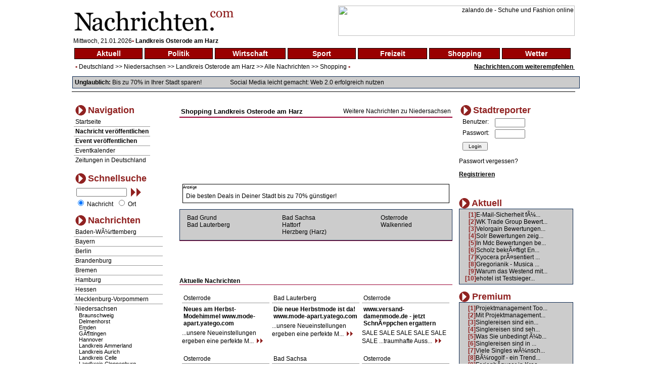

--- FILE ---
content_type: text/html
request_url: http://www.nachrichten.com/index.php?main=nav&ort=3674&sparte=6&selsparte=6&selort=9-3674
body_size: 9830
content:
<!DOCTYPE HTML PUBLIC "-//W3C//DTD HTML 4.01 Transitional//EN">
<html xmlns:fb="http://www.facebook.com/2008/fbml">
<head>
<title> Nachrichten Landkreis Osterode am Harz - News Landkreis Osterode am Harz Shopping Aktuelle Nachrichten im Internet - berichten Sie aus Ihrer Stadt</title>
<meta http-equiv="Content-Type" content="text/html; charset=iso-8859-1">
<meta name="author" content="Focus Media Ltd.">
<meta name="publisher" content="Focus Media Ltd.">
<meta name="copyright" content="Focus Media Ltd.">
<meta name="keywords" content=", Landkreis Osterode am Harz, Niedersachsen, Shopping, , online, onlinezeitung, kurier, internet, region, wetter, informative, dienst, unterhaltung, forum, wirtschaft,zeitung, aktuell, seite, medien, plattform, newspaper, magazin,agentur,freizeit, markt,text,infos, kommentare, anzeiger, verzeichnis, deutsch, regional, sport, anzeigen, politik">
<meta name="description" content=" , Shopping: Landkreis Osterode am Harz -  aktuelle Nachrichten im Internet, werden Sie Stadtreporter und berichten  ber Ihre Gemeinde oder Stadt, aktuelle Nachrichten aus allen St dten und Gemeinden Deutschlands">
<meta name="language" content="de,at,ch">
<meta name="expires" content="3600">
<meta name="robots" content="index, follow, all"><meta name="distribution" content="global">
<meta name="pragma" content="no-cache">
<link href="style.css" rel="stylesheet" type="text/css">
<script src="http://ajax.aspnetcdn.com/ajax/jQuery/jquery-1.6.min.js" type="text/javascript"></script>
<link rel="alternate" type="application/rss+xml" title="News-Feed Nachrichten.com" href="rss.php" />
<link rel="alternate" type="application/rss+xml" title="News-Feed Nachrichten.com: Landkreis Osterode am Harz" href="rss.php?ort=3674" /><link rel="alternate" type="application/rss+xml" title="News-Feed Nachrichten.com: Shopping" href="rss.php?sparte=6" /><meta property="fb:app_id" content="197842580237242">
</head>
<body>
<div id="fb-root"></div><script src="http://connect.facebook.net/de_DE/all.js#appId=197842580237242&amp;xfbml=1"></script>
<script>try{
  window.fbAsyncInit = function() {
    FB.init({
      appId  : '197842580237242',
      status : true, // check login status
      cookie : true, // enable cookies to allow the server to access the session
      xfbml  : true  // parse XFBML
    });
  }

  (function() {
    var e = document.createElement('script');
    e.src = document.location.protocol + '//connect.facebook.net/de_DE/all.js';
    e.async = true;
    document.getElementById('fb-root').appendChild(e);
  }());}catch(e){}
</script>
<div id="newscontent">
<table width="100%" class="b1" bgcolor="#FFFFFF" border="0">
  <tr>
    <td align="left"><a href="http://www.nachrichten.com"><img src="images/nachrichten_logo.gif" border="0" alt="Nachrichten.com" /></a></td>
    <td align="right">
<a href='http://asl.nochrichten.de/adclick.php?bannerid=116&amp;zoneid=1&amp;source=&amp;dest=http%3A%2F%2Fpartners.webmasterplan.com%2Fclick.asp%3Fref%3D313589%26site%3D5643%26type%3Db566%26bnb%3D566' target='_blank'><img src='http://banners.webmasterplan.com/view.asp?ref=313589&site=5643&b=566' width='468' height='60' alt='zalando.de - Schuhe und Fashion online' title='zalando.de - Schuhe und Fashion online' border='0'></a><div id="beacon_116" style="position: absolute; left: 0px; top: 0px; visibility: hidden;"><img src='http://asl.nochrichten.de/adlog.php?bannerid=116&amp;clientid=10&amp;zoneid=1&amp;source=&amp;block=0&amp;capping=0&amp;cb=da935c295d6e46b98fc0efc568f994e0' width='0' height='0' alt='' style='width: 0px; height: 0px;'></div>    </td>
  </tr>
</table>
<span style="padding-left:5px;font-size:12px;">
Mittwoch, 21.01.2026<span class="dot1">&bull;</span> <span style="font-weight:bold; font-size:12px;">Landkreis Osterode am Harz</span></span>
<table width="100%" class="b1" bgcolor="#FFFFFF" border="0">
  <tr>
    <td>
<table width="100%" border="0" cellspacing="4" cellpadding="0"><tr><td class="topnav"><a href="/index.php?main=nav&amp;ort=3674&amp;sparte=1&amp;selsparte=1&amp;selort=9-3674" class="topnav" title="Nachrichten Aktuell">Aktuell</a></td><td class="topnav"><a href="/index.php?main=nav&amp;ort=3674&amp;sparte=2&amp;selsparte=2&amp;selort=9-3674" class="topnav" title="Nachrichten Politik">Politik</a></td><td class="topnav"><a href="/index.php?main=nav&amp;ort=3674&amp;sparte=3&amp;selsparte=3&amp;selort=9-3674" class="topnav" title="Nachrichten Wirtschaft">Wirtschaft</a></td><td class="topnav"><a href="/index.php?main=nav&amp;ort=3674&amp;sparte=4&amp;selsparte=4&amp;selort=9-3674" class="topnav" title="Nachrichten Sport">Sport</a></td><td class="topnav"><a href="/index.php?main=nav&amp;ort=3674&amp;sparte=5&amp;selsparte=5&amp;selort=9-3674" class="topnav" title="Nachrichten Freizeit">Freizeit</a></td><td class="topnav"><a href="/index.php?main=nav&amp;ort=3674&amp;sparte=6&amp;selsparte=6&amp;selort=9-3674" class="topnav" title="Nachrichten Shopping">Shopping</a></td><td class="topnav"><a href="/index.php?main=nav&amp;ort=3674&amp;sparte=8&amp;selsparte=8&amp;selort=9-3674" class="topnav" title="Nachrichten Wetter">Wetter</a></td><td></td></tr></table>    </td>
  </tr>
  <tr>
    <td>
      <table width="100%" border="0" cellspacing="0" cellpadding="0">
        <tr>
          <td>
            <span class="dot1">&nbsp;&nbsp;&bull;</span>
<a href="/index.php?main=nav&amp;ort=&amp;sparte=6&amp;selsparte=6&amp;selort=">Deutschland</a> >> <a href="/index.php?main=nav&amp;ort=9&amp;sparte=6&amp;selsparte=6&amp;selort=9" title="Nachrichten Niedersachsen">Niedersachsen</a> &gt;&gt; <a href="/index.php?main=nav&amp;ort=3674&amp;sparte=6&amp;selsparte=6&amp;selort=9-3674" title="Nachrichten Landkreis Osterode am Harz">Landkreis Osterode am Harz</a> &gt;&gt; <a href="/index.php?main=nav&amp;ort=3674&amp;sparte=&amp;selsparte=&amp;selort=9-3674">Alle Nachrichten</a> >> <a href="/index.php?main=nav&amp;ort=3674&amp;sparte=6&amp;selsparte=6&amp;selort=9-3674" title="Nachrichten Shopping">Shopping</a>            <span class="dot1">&bull;</span>
          </td>
          <td align="right" width="200">
<span style="font-weight:bold; font-size:1em; text-decoration:underline;"><a href="/index.php?main=nachricht_empf&amp;sparte=6&amp;selsparte=6&amp;ort=3674&amp;selort=9-3674" target="_self">Nachrichten.com weiterempfehlen&nbsp;</a></span>          </td>
          </tr>
      </table>
      <p class="search_table"><strong>Unglaublich:</strong> <a href="http://ad.zanox.com/ppc/?19415772C56268361T">Bis zu 70% in Ihrer Stadt sparen!</a>
      <img src="images/pixel.gif" width="50" height="1" alt="">
        <a href="http://www.amazon.de/gp/product/3929429020/ref=as_li_ss_tl?ie=UTF8&tag=studiummichae-21&linkCode=as2&camp=1638&creative=19454&creativeASIN=3929429020">Social Media leicht gemacht: Web 2.0 erfolgreich nutzen</a>      </p>
    </td>
  </tr>
  <tr>
    <td class="hspan"><img src="images/pixel.gif" width="1" height="1" alt=""></td>
  </tr>
</table>
<img src="images/pixel.gif" width="1" height="15" alt="">
<table width="100%" class="b1" bgcolor="#FFFFFF" border="0">
  <tr>
    <td>
      <table width="100%">
        <tr>
          <td valign="top">
<table border="0" cellspacing="0" cellpadding="0" class="nav_table">
  <tr align="left" valign="middle">
    <td>
      <table>
        <tr>
          <td><img src="images/pb2.gif" border="0" alt="" width="21" height="21"></td>
          <td valign="top"><span class="nav3">Navigation</span></td>
        </tr>
      </table>
    </td>
  </tr>
  <tr align="left" valign="middle">
    <td class="nav_sub">
      <a href="/index.php?main=home" target="_self">Startseite</a>    </td>
  </tr>

    <tr align="left" valign="middle">
       <td class="nav_sub"><a href="/index.php?main=anmeldung&amp;sparte=6&amp;selsparte=6&amp;ort=3674&amp;selort=9-3674" target="_self"><strong>Nachricht veröffentlichen</strong></a></td>
    </tr>
    <tr align="left" valign="middle">
       <td class="nav_sub"><a href="/index.php?main=anmeldung&amp;sparte=6&amp;selsparte=6&amp;ort=3674&amp;selort=9-3674" target="_self"><strong>Event veröffentlichen</strong></a></td>
    </tr>  <tr align="left" valign="middle">
    <td class="nav_sub">
    <a href="/index.php?main=cal" target="_self">Eventkalender</a>  </td>
  </tr>
  <tr align="left" valign="middle">
    <td class="nav_sub_nob">
    <a href="/index.php?main=zeit" target="_self">Zeitungen in Deutschland</a>  </td>
  </tr>
</table>
<br><form name="frm_search" action="/index.php?main=search&amp;txt_search_stichwort=&amp;sparte=6&amp;selsparte=6&amp;ort=3674&amp;selort=9-3674" target="_self" method="post"><table width="100%"  border="0" cellspacing="0" cellpadding="0" class="nav_table">
  <tr>
    <td>
      <table>
        <tr>
          <td><img src="images/pb2.gif" border="0" alt="" width="21" height="21"></td>
          <td valign="top"><span class="nav3">Schnellsuche</span></td>
        </tr>
      </table>
    <td>
  </tr>
  <tr>
    <td width="100" class="nav_sub_no" style="padding-left:5px; padding-top:5px" valign="top">
      <table width="100%" border="0" cellspacing="0" cellpadding="0">
          <tr>
          <td width="105">
            <input name="hid_search_stichwort" type="hidden" value="1" style="vertical-align:top">
            <input size="35" maxlength="100" name="txt_search_stichwort" type="text" value="">
          </td>
          <td>
            <a href="javascript:document.frm_search.submit();">&nbsp;<img src="./images/search2.gif" alt="suchen"></a>
          </td>
          </tr>
        </table>
    </td>
  </tr>
  <tr>
    <td class="nav_sub_no">
      
      &nbsp;<input type="radio" name="opt_search" value="nachricht" style="width:12px" checked >&nbsp;Nachricht
      &nbsp;<input type="radio" name="opt_search" value="ort" style="width:12px">&nbsp;Ort    </td>
  </tr>
</table>
</form><table border="0" cellspacing="0" cellpadding="0" class="nav_table">
  <tr>
    <td>
      <table>
        <tr>
          <td><img src="images/pb2.gif" border="0" alt="" width="21" height="21"></td>
          <td valign="top"><span class="nav3">Nachrichten</span></td>
        </tr>
      </table>
    </td>
  </tr>
<tr><td class="nav_sub"><a href="/index.php?main=nav&amp;ort=1&amp;sparte=6&amp;selsparte=6&amp;selort=1">Baden-WÃ¼rttemberg</a></td></tr><tr><td class="nav_sub"><a href="/index.php?main=nav&amp;ort=2&amp;sparte=6&amp;selsparte=6&amp;selort=2">Bayern</a></td></tr><tr><td class="nav_sub"><a href="/index.php?main=nav&amp;ort=3&amp;sparte=6&amp;selsparte=6&amp;selort=3">Berlin</a></td></tr><tr><td class="nav_sub"><a href="/index.php?main=nav&amp;ort=4&amp;sparte=6&amp;selsparte=6&amp;selort=4">Brandenburg</a></td></tr><tr><td class="nav_sub"><a href="/index.php?main=nav&amp;ort=5&amp;sparte=6&amp;selsparte=6&amp;selort=5">Bremen</a></td></tr><tr><td class="nav_sub"><a href="/index.php?main=nav&amp;ort=6&amp;sparte=6&amp;selsparte=6&amp;selort=6">Hamburg</a></td></tr><tr><td class="nav_sub"><a href="/index.php?main=nav&amp;ort=7&amp;sparte=6&amp;selsparte=6&amp;selort=7">Hessen</a></td></tr><tr><td class="nav_sub"><a href="/index.php?main=nav&amp;ort=8&amp;sparte=6&amp;selsparte=6&amp;selort=8">Mecklenburg-Vorpommern</a></td></tr><tr><td class="nav_sub"><a href="/index.php?main=nav&amp;ort=9&amp;sparte=6&amp;selsparte=6&amp;selort=9">Niedersachsen</a><div style="padding-left:7px;font-size:11px" align="left" ><a href="/index.php?main=nav&amp;ort=574&amp;sparte=6&amp;selsparte=6&amp;selort=9-574">Braunschweig</a></div>				 <div style="padding-left:7px;font-size:11px" align="left" ><a href="/index.php?main=nav&amp;ort=866&amp;sparte=6&amp;selsparte=6&amp;selort=9-866">Delmenhorst</a></div>				 <div style="padding-left:7px;font-size:11px" align="left" ><a href="/index.php?main=nav&amp;ort=1135&amp;sparte=6&amp;selsparte=6&amp;selort=9-1135">Emden</a></div>				 <div style="padding-left:7px;font-size:11px" align="left" ><a href="/index.php?main=nav&amp;ort=1626&amp;sparte=6&amp;selsparte=6&amp;selort=9-1626">GÃ¶ttingen</a></div>				 <div style="padding-left:7px;font-size:11px" align="left" ><a href="/index.php?main=nav&amp;ort=1762&amp;sparte=6&amp;selsparte=6&amp;selort=9-1762">Hannover</a></div>				 <div style="padding-left:7px;font-size:11px" align="left" ><a href="/index.php?main=nav&amp;ort=5370&amp;sparte=6&amp;selsparte=6&amp;selort=9-5370">Landkreis Ammerland</a></div>				 <div style="padding-left:7px;font-size:11px" align="left" ><a href="/index.php?main=nav&amp;ort=287&amp;sparte=6&amp;selsparte=6&amp;selort=9-287">Landkreis Aurich</a></div>				 <div style="padding-left:7px;font-size:11px" align="left" ><a href="/index.php?main=nav&amp;ort=638&amp;sparte=6&amp;selsparte=6&amp;selort=9-638">Landkreis Celle</a></div>				 <div style="padding-left:7px;font-size:11px" align="left" ><a href="/index.php?main=nav&amp;ort=675&amp;sparte=6&amp;selsparte=6&amp;selort=9-675">Landkreis Cloppenburg</a></div>				 <div style="padding-left:7px;font-size:11px" align="left" ><a href="/index.php?main=nav&amp;ort=734&amp;sparte=6&amp;selsparte=6&amp;selort=9-734">Landkreis Cuxhaven</a></div>				 <div style="padding-left:7px;font-size:11px" align="left" ><a href="/index.php?main=nav&amp;ort=883&amp;sparte=6&amp;selsparte=6&amp;selort=9-883">Landkreis Diepholz</a></div>				 <div style="padding-left:7px;font-size:11px" align="left" ><a href="/index.php?main=nav&amp;ort=1093&amp;sparte=6&amp;selsparte=6&amp;selort=9-1093">Landkreis Emsland</a></div>				 <div style="padding-left:7px;font-size:11px" align="left" ><a href="/index.php?main=nav&amp;ort=1452&amp;sparte=6&amp;selsparte=6&amp;selort=9-1452">Landkreis Friesland</a></div>				 <div style="padding-left:7px;font-size:11px" align="left" ><a href="/index.php?main=nav&amp;ort=1538&amp;sparte=6&amp;selsparte=6&amp;selort=9-1538">Landkreis Gifhorn</a></div>				 <div style="padding-left:7px;font-size:11px" align="left" ><a href="/index.php?main=nav&amp;ort=1672&amp;sparte=6&amp;selsparte=6&amp;selort=9-1672">Landkreis Goslar</a></div>				 <div style="padding-left:7px;font-size:11px" align="left" ><a href="/index.php?main=nav&amp;ort=1613&amp;sparte=6&amp;selsparte=6&amp;selort=9-1613">Landkreis GÃ¶ttingen</a></div>				 <div style="padding-left:7px;font-size:11px" align="left" ><a href="/index.php?main=nav&amp;ort=3433&amp;sparte=6&amp;selsparte=6&amp;selort=9-3433">Landkreis Grafschaft Bentheim</a></div>				 <div style="padding-left:7px;font-size:11px" align="left" ><a href="/index.php?main=nav&amp;ort=1957&amp;sparte=6&amp;selsparte=6&amp;selort=9-1957">Landkreis Hameln-Pyrmont</a></div>				 <div style="padding-left:7px;font-size:11px" align="left" ><a href="/index.php?main=nav&amp;ort=5274&amp;sparte=6&amp;selsparte=6&amp;selort=9-5274">Landkreis Harburg</a></div>				 <div style="padding-left:7px;font-size:11px" align="left" ><a href="/index.php?main=nav&amp;ort=1869&amp;sparte=6&amp;selsparte=6&amp;selort=9-1869">Landkreis Helmstedt</a></div>				 <div style="padding-left:7px;font-size:11px" align="left" ><a href="/index.php?main=nav&amp;ort=1936&amp;sparte=6&amp;selsparte=6&amp;selort=9-1936">Landkreis Hildesheim</a></div>				 <div style="padding-left:7px;font-size:11px" align="left" ><a href="/index.php?main=nav&amp;ort=2029&amp;sparte=6&amp;selsparte=6&amp;selort=9-2029">Landkreis Holzminden</a></div>				 <div style="padding-left:7px;font-size:11px" align="left" ><a href="/index.php?main=nav&amp;ort=2656&amp;sparte=6&amp;selsparte=6&amp;selort=9-2656">Landkreis Leer</a></div>				 <div style="padding-left:7px;font-size:11px" align="left" ><a href="/index.php?main=nav&amp;ort=811&amp;sparte=6&amp;selsparte=6&amp;selort=9-811">Landkreis LÃ¼chow-Dannenberg</a></div>				 <div style="padding-left:7px;font-size:11px" align="left" ><a href="/index.php?main=nav&amp;ort=2671&amp;sparte=6&amp;selsparte=6&amp;selort=9-2671">Landkreis LÃ¼neburg</a></div>				 <div style="padding-left:7px;font-size:11px" align="left" ><a href="/index.php?main=nav&amp;ort=3388&amp;sparte=6&amp;selsparte=6&amp;selort=9-3388">Landkreis Nienburg/Weser</a></div>				 <div style="padding-left:7px;font-size:11px" align="left" ><a href="/index.php?main=nav&amp;ort=3451&amp;sparte=6&amp;selsparte=6&amp;selort=9-3451">Landkreis Northeim</a></div>				 <div style="padding-left:7px;font-size:11px" align="left" ><a href="/index.php?main=nav&amp;ort=3722&amp;sparte=6&amp;selsparte=6&amp;selort=9-3722">Landkreis Oldenburg</a></div>				 <div style="padding-left:7px;font-size:11px" align="left" ><a href="/index.php?main=nav&amp;ort=3742&amp;sparte=6&amp;selsparte=6&amp;selort=9-3742">Landkreis OsnabrÃ¼ck</a></div>				 <div style="padding-left:7px;font-size:11px" align="left" ><a href="/index.php?main=nav&amp;ort=3698&amp;sparte=6&amp;selsparte=6&amp;selort=9-3698">Landkreis Osterholz</a></div>				 <div style="padding-left:7px;font-size:11px" align="left" ><a href="/index.php?main=nav&amp;ort=3674&amp;sparte=6&amp;selsparte=6&amp;selort=9-3674">Landkreis Osterode am Harz</a></div>				 <div style="padding-left:10px;font-size:10px" align="left" ><a href="/index.php?main=nav&amp;ort=3676&amp;sparte=6&amp;selsparte=6&amp;selort=9-3674-3676">Bad Grund</a></div>				 <div style="padding-left:10px;font-size:10px" align="left" ><a href="/index.php?main=nav&amp;ort=3679&amp;sparte=6&amp;selsparte=6&amp;selort=9-3674-3679">Bad Lauterberg</a></div>				 <div style="padding-left:10px;font-size:10px" align="left" ><a href="/index.php?main=nav&amp;ort=3678&amp;sparte=6&amp;selsparte=6&amp;selort=9-3674-3678">Bad Sachsa</a></div>				 <div style="padding-left:10px;font-size:10px" align="left" ><a href="/index.php?main=nav&amp;ort=3677&amp;sparte=6&amp;selsparte=6&amp;selort=9-3674-3677">Hattorf</a></div>				 <div style="padding-left:10px;font-size:10px" align="left" ><a href="/index.php?main=nav&amp;ort=3680&amp;sparte=6&amp;selsparte=6&amp;selort=9-3674-3680">Herzberg (Harz)</a></div>				 <div style="padding-left:10px;font-size:10px" align="left" ><a href="/index.php?main=nav&amp;ort=3681&amp;sparte=6&amp;selsparte=6&amp;selort=9-3674-3681">Osterrode</a></div>				 <div style="padding-left:10px;font-size:10px" align="left" ><a href="/index.php?main=nav&amp;ort=3675&amp;sparte=6&amp;selsparte=6&amp;selort=9-3674-3675">Walkenried</a></div>				 <div style="padding-left:7px;font-size:11px" align="left" ><a href="/index.php?main=nav&amp;ort=3894&amp;sparte=6&amp;selsparte=6&amp;selort=9-3894">Landkreis Peine</a></div>				 <div style="padding-left:7px;font-size:11px" align="left" ><a href="/index.php?main=nav&amp;ort=4211&amp;sparte=6&amp;selsparte=6&amp;selort=9-4211">Landkreis Rotenburg (WÃ¼mme)</a></div>				 <div style="padding-left:7px;font-size:11px" align="left" ><a href="/index.php?main=nav&amp;ort=4485&amp;sparte=6&amp;selsparte=6&amp;selort=9-4485">Landkreis Schaumburg</a></div>				 <div style="padding-left:7px;font-size:11px" align="left" ><a href="/index.php?main=nav&amp;ort=4435&amp;sparte=6&amp;selsparte=6&amp;selort=9-4435">Landkreis Soltau-Fallingbostel</a></div>				 <div style="padding-left:7px;font-size:11px" align="left" ><a href="/index.php?main=nav&amp;ort=4758&amp;sparte=6&amp;selsparte=6&amp;selort=9-4758">Landkreis Stade</a></div>				 <div style="padding-left:7px;font-size:11px" align="left" ><a href="/index.php?main=nav&amp;ort=5008&amp;sparte=6&amp;selsparte=6&amp;selort=9-5008">Landkreis Uelzen</a></div>				 <div style="padding-left:7px;font-size:11px" align="left" ><a href="/index.php?main=nav&amp;ort=5126&amp;sparte=6&amp;selsparte=6&amp;selort=9-5126">Landkreis Vechta</a></div>				 <div style="padding-left:7px;font-size:11px" align="left" ><a href="/index.php?main=nav&amp;ort=5137&amp;sparte=6&amp;selsparte=6&amp;selort=9-5137">Landkreis Verden</a></div>				 <div style="padding-left:7px;font-size:11px" align="left" ><a href="/index.php?main=nav&amp;ort=563&amp;sparte=6&amp;selsparte=6&amp;selort=9-563">Landkreis Wesermarsch</a></div>				 <div style="padding-left:7px;font-size:11px" align="left" ><a href="/index.php?main=nav&amp;ort=5399&amp;sparte=6&amp;selsparte=6&amp;selort=9-5399">Landkreis Wittmund</a></div>				 <div style="padding-left:7px;font-size:11px" align="left" ><a href="/index.php?main=nav&amp;ort=5244&amp;sparte=6&amp;selsparte=6&amp;selort=9-5244">Landkreis WolfenbÃ¼ttel</a></div>				 <div style="padding-left:7px;font-size:11px" align="left" ><a href="/index.php?main=nav&amp;ort=3731&amp;sparte=6&amp;selsparte=6&amp;selort=9-3731">Oldenburg (Oldenburg)</a></div>				 <div style="padding-left:7px;font-size:11px" align="left" ><a href="/index.php?main=nav&amp;ort=3770&amp;sparte=6&amp;selsparte=6&amp;selort=9-3770">OsnabrÃ¼ck</a></div>				 <div style="padding-left:7px;font-size:11px" align="left" ><a href="/index.php?main=nav&amp;ort=1741&amp;sparte=6&amp;selsparte=6&amp;selort=9-1741">Region Hannover</a></div>				 <div style="padding-left:7px;font-size:11px" align="left" ><a href="/index.php?main=nav&amp;ort=4841&amp;sparte=6&amp;selsparte=6&amp;selort=9-4841">Salzgitter</a></div>				 <div style="padding-left:7px;font-size:11px" align="left" ><a href="/index.php?main=nav&amp;ort=5254&amp;sparte=6&amp;selsparte=6&amp;selort=9-5254">Wilhelmshaven</a></div>				 <div style="padding-left:7px;font-size:11px" align="left" ><a href="/index.php?main=nav&amp;ort=5353&amp;sparte=6&amp;selsparte=6&amp;selort=9-5353">Wolfsburg</a></div>				 </td></tr><tr><td class="nav_sub"><a href="/index.php?main=nav&amp;ort=10&amp;sparte=6&amp;selsparte=6&amp;selort=10">Nordrhein-Westfalen</a></td></tr><tr><td class="nav_sub"><a href="/index.php?main=nav&amp;ort=11&amp;sparte=6&amp;selsparte=6&amp;selort=11">Rheinland-Pfalz</a></td></tr><tr><td class="nav_sub"><a href="/index.php?main=nav&amp;ort=12&amp;sparte=6&amp;selsparte=6&amp;selort=12">Saarland</a></td></tr><tr><td class="nav_sub"><a href="/index.php?main=nav&amp;ort=14&amp;sparte=6&amp;selsparte=6&amp;selort=14">Sachsen</a></td></tr><tr><td class="nav_sub"><a href="/index.php?main=nav&amp;ort=13&amp;sparte=6&amp;selsparte=6&amp;selort=13">Sachsen-Anhalt</a></td></tr><tr><td class="nav_sub"><a href="/index.php?main=nav&amp;ort=15&amp;sparte=6&amp;selsparte=6&amp;selort=15">Schleswig-Holstein</a></td></tr><tr><td class="nav_sub_nob"><a href="/index.php?main=nav&amp;ort=16&amp;sparte=6&amp;selsparte=6&amp;selort=16">ThÃ¼ringen</a></td></tr></table>
<p>
  <span style="font-size:70%">Anzeige</span><br/>
  <a rel="nofollow" href="http://www.stellenmarkt.de/stellenangebote/" title="Stellenangebote" target="_blank">Stellenangebote</a><br />
</p>
<p></p>          </td>
          <td width="540" style="padding-left:10px; padding-right:10px; vertical-align:top; padding-top:5px">
            <img src="images/spacer.gif" width="540" height="1" alt="">

          <table width="100%">
            <tr>
              <td class="nachricht_ueber">Shopping&nbsp;<a href="http://www.nachrichten.com/Landkreis Osterode am Harz">Landkreis Osterode am Harz</a></td>
              <td align="right" valign="bottom"><a href="http://www.nachrichten.com/Niedersachsen">Weitere Nachrichten zu Niedersachsen</a></td>
            </tr>
          </table><table width="100%" border="0" cellspacing="0" cellpadding="0">
  <tr>
    <td class="nav-line2"></td>
  </tr>
</table><p align="center">
  <script type="text/javascript"><!--
  /*google_ad_client = "pub-9313893690831000";
  google_alternate_color = "FFFFFF";
  google_ad_width = 468;
  google_ad_height = 15;
  google_ad_format = "468x15_0ads_al";
  //2007-06-05: ncom-2
  google_ad_channel = "1231747917";
  google_color_border = "FFFFFF";
  google_color_bg = "FFFFFF";
  google_color_link = "000000";
  google_color_text = "000000";
  google_color_url = "4C4C4C";*/
  //-->
  </script>
  <script type="text/javascript"><!--
    google_ad_client = "pub-8789036490644364";
    /* 468x15, Erstellt 15.05.09 */
    google_ad_slot = "9537725136";
    google_ad_width = 468;
    google_ad_height = 15;
    //-->
  </script>
  <script type="text/javascript" src="http://pagead2.googlesyndication.com/pagead/show_ads.js"></script>
</p>
<table width="100%" border="0" cellspacing="4" cellpadding="0"><tr><td></td></tr></table>  <p align="center">
    <script type="text/javascript"><!--
      /*google_ad_client = "pub-8789036490644364";
      google_ad_width = 468;
      google_ad_height = 60;
      google_ad_format = "468x60_as";
      google_ad_type = "text_image";
      //2007-01-26: nachrichtencom
      google_ad_channel = "4104301067";
      google_color_border = "FFFFFF";
      google_color_bg = "FFFFFF";
      google_color_link = "000000";
      google_color_text = "000000";
      google_color_url = "4C4C4C";*/
      //-->
    </script>
    <script type="text/javascript"><!--
      google_ad_client = "pub-8789036490644364";
      /* 468x60, Erstellt 15.05.09 */
      google_ad_slot = "0026598595";
      google_ad_width = 468;
      google_ad_height = 60;
      //-->
    </script>
    <script type="text/javascript" src="http://pagead2.googlesyndication.com/pagead/show_ads.js"></script>
  </p>
  <p>
<div style="text-align:left;margin:0.5em;border:1px solid black;"><span style="font-size:70%;">Anzeige</span><br /><div style="padding:0.5em;"><a href='http://asl.nochrichten.de/adclick.php?bannerid=101&amp;zoneid=6&amp;source=&amp;dest=http%3A%2F%2Fad.zanox.com%2Fppc%2F%3F19415772C56268361T' target='_blank'>Die besten Deals in Deiner Stadt bis zu 70% günstiger!</a><div id="beacon_101" style="position: absolute; left: 0px; top: 0px; visibility: hidden;"><img src='http://asl.nochrichten.de/adlog.php?bannerid=101&amp;clientid=10&amp;zoneid=6&amp;source=&amp;block=0&amp;capping=0&amp;cb=050a22194cd5db0f9745a482c9922669' width='0' height='0' alt='' style='width: 0px; height: 0px;'></div></div></div>  </p>
<table width="100%" border="0" cellspacing="0" cellpadding="0" class="search_table">
  <tr>
    <td>
      <table width="100%" border="0" cellspacing="5" cellpadding="0">
        <tr>
          <td valign="top" style="padding-left:5px">
<a href="/index.php?main=nav&amp;ort=3676&amp;sparte=6&amp;selsparte=6&amp;selort=9-3674-3676">Bad Grund  </a><br><a href="/index.php?main=nav&amp;ort=3679&amp;sparte=6&amp;selsparte=6&amp;selort=9-3674-3679">Bad Lauterberg  </a><br></td><td valign="top" style="padding-left:5px"><a href="/index.php?main=nav&amp;ort=3678&amp;sparte=6&amp;selsparte=6&amp;selort=9-3674-3678">Bad Sachsa  </a><br><a href="/index.php?main=nav&amp;ort=3677&amp;sparte=6&amp;selsparte=6&amp;selort=9-3674-3677">Hattorf  </a><br><a href="/index.php?main=nav&amp;ort=3680&amp;sparte=6&amp;selsparte=6&amp;selort=9-3674-3680">Herzberg (Harz)  </a><br></td><td valign="top" style="padding-left:5px"><a href="/index.php?main=nav&amp;ort=3681&amp;sparte=6&amp;selsparte=6&amp;selort=9-3674-3681">Osterrode  </a><br><a href="/index.php?main=nav&amp;ort=3675&amp;sparte=6&amp;selsparte=6&amp;selort=9-3674-3675">Walkenried  </a><br></td></tr>      </table>
    </td>
  </tr>
</table>
<table width="100%" border="0" cellspacing="0" cellpadding="0">
  <tr>
    <td class="nav-line"></td>
  </tr>
</table><script type="text/javascript"><!--
        google_ad_client = "pub-9313893690831000";
        google_ad_width = 468;
        google_ad_height = 60;
        google_ad_format = "468x60_as";
        google_cpa_choice = "CAEQ3deMxAMQzeiMxAMQ68-HugIQp9CHugIQ97TM0wMQABAAEAAaCMo0Hr7YQvyYKIns1qwBKIns1qwBKL-6jH0ov7qMfSjTgqbsASiJ7NasASi_uox9KNOCpuwB";
        google_ad_channel = "9946203947";
        google_color_border = "FFFFFF";
        google_color_bg = "FFFFFF";
        google_color_link = "000000";
        google_color_text = "000000";
        google_color_url = "4C4C4C";
        //-->
        </script><script type="text/javascript" src="http://pagead2.googlesyndication.com/pagead/show_ads.js"></script><br><h3 class="header">Aktuelle Nachrichten</h3>
      <table width="540" border="0" cellspacing="5" cellpadding="0">
        <tr><td width="173">
            <table width="173" border="0" cellspacing="0" cellpadding="0">
              <tr>
                <td class="nav_sub" width="180">
                  Osterrode
                </td>
              </tr>
              <tr>
                <td class="news_title_all"><a href="index.php?main=nav&amp;ort=3681&amp;sparte=6&amp;selsparte=6&amp;selort=9-3674-3681&amp;selnews=113272">Neues am Herbst-Modehimmel www.mode-apart.yatego.com</a></td>
              </tr>
              <tr>
                <td>
                  ...unsere Neueinstellungen ergeben eine perfekte M...
                  <a href="index.php?main=nav&amp;ort=3681&amp;sparte=6&amp;selsparte=6&amp;selort=9-3674-3681&amp;selnews=113272"><img alt="" src="./images/news_ext.gif"></a>
                </td>
              </tr>
            </table>
            <br>
          </td><td width="173">
            <table width="173" border="0" cellspacing="0" cellpadding="0">
              <tr>
                <td class="nav_sub" width="180">
                  Bad Lauterberg
                </td>
              </tr>
              <tr>
                <td class="news_title_all"><a href="index.php?main=nav&amp;ort=3679&amp;sparte=6&amp;selsparte=6&amp;selort=9-3674-3679&amp;selnews=113269">Die neue Herbstmode ist da! www.mode-apart.yatego.com</a></td>
              </tr>
              <tr>
                <td>
                  ...unsere Neueinstellungen ergeben eine perfekte M...
                  <a href="index.php?main=nav&amp;ort=3679&amp;sparte=6&amp;selsparte=6&amp;selort=9-3674-3679&amp;selnews=113269"><img alt="" src="./images/news_ext.gif"></a>
                </td>
              </tr>
            </table>
            <br>
          </td><td width="173">
            <table width="173" border="0" cellspacing="0" cellpadding="0">
              <tr>
                <td class="nav_sub" width="180">
                  Osterrode
                </td>
              </tr>
              <tr>
                <td class="news_title_all"><a href="index.php?main=nav&amp;ort=3681&amp;sparte=6&amp;selsparte=6&amp;selort=9-3674-3681&amp;selnews=107969">www.versand-damenmode.de - jetzt SchnÃ¤ppchen ergattern</a></td>
              </tr>
              <tr>
                <td>
                  SALE SALE SALE SALE SALE SALE 
...traumhafte Auss...
                  <a href="index.php?main=nav&amp;ort=3681&amp;sparte=6&amp;selsparte=6&amp;selort=9-3674-3681&amp;selnews=107969"><img alt="" src="./images/news_ext.gif"></a>
                </td>
              </tr>
            </table>
            <br>
          </td></tr><tr><td width="173">
            <table width="173" border="0" cellspacing="0" cellpadding="0">
              <tr>
                <td class="nav_sub" width="180">
                  Osterrode
                </td>
              </tr>
              <tr>
                <td class="news_title_all"><a href="index.php?main=nav&amp;ort=3681&amp;sparte=6&amp;selsparte=6&amp;selort=9-3674-3681&amp;selnews=105848">www.verand-damenmode.de Sie werden von unseren News begeistert sein</a></td>
              </tr>
              <tr>
                <td>
                  SALE SALE SALE SALE SALE SALE 
...traumhafte Auss...
                  <a href="index.php?main=nav&amp;ort=3681&amp;sparte=6&amp;selsparte=6&amp;selort=9-3674-3681&amp;selnews=105848"><img alt="" src="./images/news_ext.gif"></a>
                </td>
              </tr>
            </table>
            <br>
          </td><td width="173">
            <table width="173" border="0" cellspacing="0" cellpadding="0">
              <tr>
                <td class="nav_sub" width="180">
                  Bad Sachsa
                </td>
              </tr>
              <tr>
                <td class="news_title_all"><a href="index.php?main=nav&amp;ort=3678&amp;sparte=6&amp;selsparte=6&amp;selort=9-3674-3678&amp;selnews=102505">Mode bis zu 70 % gÃ¼nstiger ggÃ¼. UVP z.B. Trenchcoat von APART</a></td>
              </tr>
              <tr>
                <td>
                  Sommer - Sonne - frische, frÃ¶hliche Modetrends - ...
                  <a href="index.php?main=nav&amp;ort=3678&amp;sparte=6&amp;selsparte=6&amp;selort=9-3674-3678&amp;selnews=102505"><img alt="" src="./images/news_ext.gif"></a>
                </td>
              </tr>
            </table>
            <br>
          </td><td width="173">
            <table width="173" border="0" cellspacing="0" cellpadding="0">
              <tr>
                <td class="nav_sub" width="180">
                  Osterrode
                </td>
              </tr>
              <tr>
                <td class="news_title_all"><a href="index.php?main=nav&amp;ort=3681&amp;sparte=6&amp;selsparte=6&amp;selort=9-3674-3681&amp;selnews=100553">Damenmode bis zu 70 % gÃ¼nstiger ggÃ¼. UVP mode.shop-damen.de</a></td>
              </tr>
              <tr>
                <td>
                  SALE SALE SALE
Bei Amazon lagert tolle Markenware...
                  <a href="index.php?main=nav&amp;ort=3681&amp;sparte=6&amp;selsparte=6&amp;selort=9-3674-3681&amp;selnews=100553"><img alt="" src="./images/news_ext.gif"></a>
                </td>
              </tr>
            </table>
            <br>
          </td></tr>
    </table><br><h3 class="header">Nachrichtenübersicht: Landkreis Osterode am Harz</h3>
    <table width="520" border="0" cellspacing="5" cellpadding="0">
      <tr>
          <td width="173"><h4 class="subheader"><a href="/index.php?main=nav&amp;ort=3674&amp;sparte=1&amp;selsparte=1&amp;selort=9-3674">Aktuell</a></h4>
            <div style="padding-left:3px;"><span style="font-size:10px; font-weight:bold; text-decoration:underline">29.11.2017</span> <a href="/index.php?main=nav&amp;ort=3680&amp;sparte=1&amp;selsparte=1&amp;selort=9-3674-3680&amp;selnews=101284" title="Herzberg (Harz): Mit Gott die Welt verÃ¤ndern: Beten mit Vollmacht und Leidenschaft. L'Espoir - Christlicher Shop">Mit Gott die Welt verÃ¤ndern: Beten mit Vollmacht und Leidenschaft. L'Espoir - Christlicher Shop</a><br><span style="font-size:10px; font-weight:bold; text-decoration:underline">15.07.2008</span> <a href="/index.php?main=nav&amp;ort=3678&amp;sparte=1&amp;selsparte=1&amp;selort=9-3674-3678&amp;selnews=27987" title="Bad Sachsa: APART Mode - Markenmode so gÃ¼nstig - Online bestellen im APART Fashion Store">APART Mode - Markenmode so gÃ¼nstig - Online bestellen im APART Fashion Store</a><br><span style="font-size:10px; font-weight:bold; text-decoration:underline">26.03.2008</span> <a href="/index.php?main=nav&amp;ort=3678&amp;sparte=1&amp;selsparte=1&amp;selort=9-3674-3678&amp;selnews=13735" title="Bad Sachsa: Bad Sachsa ist eine kleine Stadt mit einer Gesamteinwohnerzahl von 8,221 in Niedersachsen (Landkreis">Bad Sachsa ist eine kleine Stadt mit einer Gesamteinwohnerzahl von 8, 221 in Niedersachsen (Landkreis</a><br><span style="font-size:10px; font-weight:bold; text-decoration:underline">11.02.2008</span> <a href="/index.php?main=nav&amp;ort=3679&amp;sparte=1&amp;selsparte=1&amp;selort=9-3674-3679&amp;selnews=11317" title="Bad Lauterberg: Bad Lauterberg im Harz ist eine Stadt im Landkreis Osterode am Harz im SÃ¼den von Niedersachsen.">Bad Lauterberg im Harz ist eine Stadt im Landkreis Osterode am Harz im SÃ¼den von Niedersachsen.</a><br><span style="font-size:10px; font-weight:bold; text-decoration:underline">09.02.2008</span> <a href="/index.php?main=nav&amp;ort=3680&amp;sparte=1&amp;selsparte=1&amp;selort=9-3674-3680&amp;selnews=9967" title="Herzberg (Harz): Herzberg am Harz  liegt unmittelbar am SÃ¼drand des Nationalparks Harz.">Herzberg am Harz  liegt unmittelbar am SÃ¼drand des Nationalparks Harz.</a><br><span style="font-size:10px; font-weight:bold; text-decoration:underline">07.03.2007</span> <a href="/index.php?main=nav&amp;ort=3676&amp;sparte=1&amp;selsparte=1&amp;selort=9-3674-3676&amp;selnews=8250" title="Bad Grund: Seesener Tageszeitung: Die Zeitung fÃ¼r Neuigkeiten aus der Bergstadt Bad Grund (Harz)">Seesener Tageszeitung: Die Zeitung fÃ¼r Neuigkeiten aus der Bergstadt Bad Grund (Harz)</a><br></div>
            <br>
          </td>
          <td width="173"><h4 class="subheader"><a href="/index.php?main=nav&amp;ort=3674&amp;sparte=2&amp;selsparte=2&amp;selort=9-3674">Politik</a></h4>
            <div style="padding-left:3px;"><span style="font-size:10px; font-weight:bold; text-decoration:underline">16.05.2011</span> <a href="/index.php?main=nav&amp;ort=3681&amp;sparte=2&amp;selsparte=2&amp;selort=9-3674-3681&amp;selnews=60096" title="Osterrode: So geht die Stadt Osterode am Harz mit Menschen um die Hartz IV bekommen">So geht die Stadt Osterode am Harz mit Menschen um die Hartz IV bekommen</a><br><span style="font-size:10px; font-weight:bold; text-decoration:underline">17.01.2011</span> <a href="/index.php?main=nav&amp;ort=3681&amp;sparte=2&amp;selsparte=2&amp;selort=9-3674-3681&amp;selnews=57330" title="Osterrode: Hartz IV dann darf ich meine Brieffreundin nicht Einladen um mich zubesuchen.">Hartz IV dann darf ich meine Brieffreundin nicht Einladen um mich zubesuchen.</a><br><span style="font-size:10px; font-weight:bold; text-decoration:underline">15.01.2011</span> <a href="/index.php?main=nav&amp;ort=3681&amp;sparte=2&amp;selsparte=2&amp;selort=9-3674-3681&amp;selnews=57292" title="Osterrode: Der Landkreis Osterode und Ihre BÃ¼rokratie  bestimmt Ã¼ber das Grundgesetz,was darf  man noch Leben ?">Der Landkreis Osterode und Ihre BÃ¼rokratie  bestimmt Ã¼ber das Grundgesetz, was darf  man noch Leben ?</a><br><span style="font-size:10px; font-weight:bold; text-decoration:underline">18.12.2010</span> <a href="/index.php?main=nav&amp;ort=3681&amp;sparte=2&amp;selsparte=2&amp;selort=9-3674-3681&amp;selnews=56818" title="Osterrode: Hartz-IV-MenÃ¼ fÃ¼r die Menschen die unverschuldet in diese Hartz-IV-Falle gekommen sind.">Hartz-IV-MenÃ¼ fÃ¼r die Menschen die unverschuldet in diese Hartz-IV-Falle gekommen sind.</a><br><span style="font-size:10px; font-weight:bold; text-decoration:underline">18.12.2010</span> <a href="/index.php?main=nav&amp;ort=3681&amp;sparte=2&amp;selsparte=2&amp;selort=9-3674-3681&amp;selnews=56817" title="Osterrode: Hartz-IV-MenÃ¼ fÃ¼r Menschen die unverschuldet  dieses Leben fÃ¼hren mÃ¼ssen">Hartz-IV-MenÃ¼ fÃ¼r Menschen die unverschuldet  dieses Leben fÃ¼hren mÃ¼ssen</a><br><span style="font-size:10px; font-weight:bold; text-decoration:underline">05.12.2010</span> <a href="/index.php?main=nav&amp;ort=3681&amp;sparte=2&amp;selsparte=2&amp;selort=9-3674-3681&amp;selnews=56569" title="Osterrode: Die Toilette am  K o r n m a g a z i n  war am 4.12.2010 und heute am 5. 12.2010 auch  geÃ¶ffnet">Die Toilette am  K o r n m a g a z i n  war am 4.12.2010 und heute am 5. 12.2010 auch  geÃ¶ffnet</a><br></div>
            <br>
          </td>
          <td width="173"><h4 class="subheader"><a href="/index.php?main=nav&amp;ort=3674&amp;sparte=3&amp;selsparte=3&amp;selort=9-3674">Wirtschaft</a></h4>
            <div style="padding-left:3px;"><span style="font-size:10px; font-weight:bold; text-decoration:underline">31.05.2022</span> <a href="/index.php?main=nav&amp;ort=3679&amp;sparte=3&amp;selsparte=3&amp;selort=9-3674-3679&amp;selnews=120035" title="Bad Lauterberg: Zimmer fÃ¼r Monteure in 49401 Damme  - www.schweizerhaus-zimmervermietung.de">Zimmer fÃ¼r Monteure in 49401 Damme  - www.schweizerhaus-zimmervermietung.de</a><br></div>
            <br>
          </td></tr><tr>
          <td width="173"><h4 class="subheader"><a href="/index.php?main=nav&amp;ort=3674&amp;sparte=5&amp;selsparte=5&amp;selort=9-3674">Freizeit</a></h4>
            <div style="padding-left:3px;"><span style="font-size:10px; font-weight:bold; text-decoration:underline">27.10.2024</span> <a href="/index.php?main=nav&amp;ort=3680&amp;sparte=5&amp;selsparte=5&amp;selort=9-3674-3680&amp;selnews=128525" title="Herzberg (Harz):  Christina aus MÃ¼hlenberg in Herzberg am Harz gewinnt Bargeld in der TV-Show â€žBINGO!â€œ"> Christina aus MÃ¼hlenberg in Herzberg am Harz gewinnt Bargeld in der TV-Show â€žBINGO!â€œ</a><br><span style="font-size:10px; font-weight:bold; text-decoration:underline">01.01.2024</span> <a href="/index.php?main=nav&amp;ort=3675&amp;sparte=5&amp;selsparte=5&amp;selort=9-3674-3675&amp;selnews=126486" title="Walkenried: Herbert aus Walkenried gewann 6.000 â‚¬uro in der TV-Show â€žBINGO!â€œ">Herbert aus Walkenried gewann 6.000 â‚¬uro in der TV-Show â€žBINGO!â€œ</a><br><span style="font-size:10px; font-weight:bold; text-decoration:underline">21.03.2021</span> <a href="/index.php?main=nav&amp;ort=3679&amp;sparte=5&amp;selsparte=5&amp;selort=9-3674-3679&amp;selnews=115040" title="Bad Lauterberg: Hans Albert MÃ¼ller aus Bad Lauterberg gewinnt 8.000 â‚¬ in der Live-TV-Show &quot;BINGO!&quot;-Die Umweltlotteri">Hans Albert MÃ¼ller aus Bad Lauterberg gewinnt 8.000 â‚¬ in der Live-TV-Show "BINGO!"-Die Umweltlotteri</a><br><span style="font-size:10px; font-weight:bold; text-decoration:underline">15.11.2020</span> <a href="/index.php?main=nav&amp;ort=3680&amp;sparte=5&amp;selsparte=5&amp;selort=9-3674-3680&amp;selnews=113893" title="Herzberg (Harz): Rainer Rinke aus Herzberg rÃ¤umt in der TV-Show â€žBINGO!â€œ 3.000 â‚¬uro ab">Rainer Rinke aus Herzberg rÃ¤umt in der TV-Show â€žBINGO!â€œ 3.000 â‚¬uro ab</a><br><span style="font-size:10px; font-weight:bold; text-decoration:underline">21.05.2017</span> <a href="/index.php?main=nav&amp;ort=3677&amp;sparte=5&amp;selsparte=5&amp;selort=9-3674-3677&amp;selnews=98738" title="Hattorf: Elfriede Beushausen aus Hattorf spielte in der 1000. â€žBINGO!â€œ- Show">Elfriede Beushausen aus Hattorf spielte in der 1000. â€žBINGO!â€œ- Show</a><br><span style="font-size:10px; font-weight:bold; text-decoration:underline">17.07.2016</span> <a href="/index.php?main=nav&amp;ort=3681&amp;sparte=5&amp;selsparte=5&amp;selort=9-3674-3681&amp;selnews=94063" title="Osterrode: Lothar Ernst aus Osterode spielte in der TV-Show â€žBINGO!â€œ">Lothar Ernst aus Osterode spielte in der TV-Show â€žBINGO!â€œ</a><br></div>
            <br>
          </td>
          <td width="173"><h4 class="subheader"><a href="/index.php?main=nav&amp;ort=3674&amp;sparte=6&amp;selsparte=6&amp;selort=9-3674">Shopping</a></h4>
            <div style="padding-left:3px;"><span style="font-size:10px; font-weight:bold; text-decoration:underline">20.09.2020</span> <a href="/index.php?main=nav&amp;ort=3681&amp;sparte=6&amp;selsparte=6&amp;selort=9-3674-3681&amp;selnews=113272" title="Osterrode: Neues am Herbst-Modehimmel www.mode-apart.yatego.com">Neues am Herbst-Modehimmel www.mode-apart.yatego.com</a><br><span style="font-size:10px; font-weight:bold; text-decoration:underline">19.09.2020</span> <a href="/index.php?main=nav&amp;ort=3679&amp;sparte=6&amp;selsparte=6&amp;selort=9-3674-3679&amp;selnews=113269" title="Bad Lauterberg: Die neue Herbstmode ist da! www.mode-apart.yatego.com">Die neue Herbstmode ist da! www.mode-apart.yatego.com</a><br><span style="font-size:10px; font-weight:bold; text-decoration:underline">12.07.2019</span> <a href="/index.php?main=nav&amp;ort=3681&amp;sparte=6&amp;selsparte=6&amp;selort=9-3674-3681&amp;selnews=107969" title="Osterrode: www.versand-damenmode.de - jetzt SchnÃ¤ppchen ergattern">www.versand-damenmode.de - jetzt SchnÃ¤ppchen ergattern</a><br><span style="font-size:10px; font-weight:bold; text-decoration:underline">07.02.2019</span> <a href="/index.php?main=nav&amp;ort=3681&amp;sparte=6&amp;selsparte=6&amp;selort=9-3674-3681&amp;selnews=105848" title="Osterrode: www.verand-damenmode.de Sie werden von unseren News begeistert sein">www.verand-damenmode.de Sie werden von unseren News begeistert sein</a><br><span style="font-size:10px; font-weight:bold; text-decoration:underline">13.04.2018</span> <a href="/index.php?main=nav&amp;ort=3678&amp;sparte=6&amp;selsparte=6&amp;selort=9-3674-3678&amp;selnews=102505" title="Bad Sachsa: Mode bis zu 70 % gÃ¼nstiger ggÃ¼. UVP z.B. Trenchcoat von APART">Mode bis zu 70 % gÃ¼nstiger ggÃ¼. UVP z.B. Trenchcoat von APART</a><br><span style="font-size:10px; font-weight:bold; text-decoration:underline">10.10.2017</span> <a href="/index.php?main=nav&amp;ort=3681&amp;sparte=6&amp;selsparte=6&amp;selort=9-3674-3681&amp;selnews=100553" title="Osterrode: Damenmode bis zu 70 % gÃ¼nstiger ggÃ¼. UVP mode.shop-damen.de">Damenmode bis zu 70 % gÃ¼nstiger ggÃ¼. UVP mode.shop-damen.de</a><br></div>
            <br>
          </td><td width="173">&nbsp;</td><td colspan="3"></td>
        </tr>
      </table>          </td>
          <td>

  <form name="login" action="/index.php?main=user&amp;sparte=6&amp;selsparte=6&amp;ort=3674&amp;selort=9-3674&amp;selreg=settings" method="post">
  <input type="hidden" name="out" value="0">
  <table>
    <tr>
      <td><img src="images/pb2.gif" border="0" alt="" width="21" height="21"></td>
      <td valign="top"><span class="nav3">Stadtreporter</span></td>
    </tr>
  </table>
  <table width="100%"  border="0" cellspacing="0" cellpadding="2" style="padding-left:5px;padding-right:5px">
    <tr>
    <td width="60" align="left">Benutzer:</td>
    <td width="120"><input name="user" type="text" style="height:18px;width:60px"></td>
    </tr>

    <tr>
    <td align="left">Passwort:</td>
    <td><input name="pass" type="password" style="height:18px;width:60px"></td>
    </tr>

    <tr>
    <td align="left" colspan="2" style="padding-top:5px;"><input type="submit" name="sub_login" value="Login" style="width:50px"></td>
    <td></td>
    </tr>
  </table>
  </form><p><a href="index.php?main=user&amp;sparte=&amp;selsparte=&amp;ort=&amp;selort=&amp;selreg=settings">Passwort vergessen?</a></p><p><span style="font-weight:bold; font-size:1em; text-decoration:underline;"><a href="/index.php?main=anmeldung" target="_self">Registrieren</a></span><p><br /><style type="text/css">
#clipkit-playlistTeaser2 {position:relative; width:160px; height: auto; background:transparent;}
#clipkit-playlistTeaser2 a {display:block; text-decoration:none; color:#333;cursor:pointer}
#clipkit-playlistTeaser2 .ck-logo {position:absolute; top:10px; left:250px}
#clipkit-playlistTeaser2 div.ck-thumb {
                border:1px solid #999; padding: 3px; overflow:auto; margin-bottom: 1px;
                background: -webkit-gradient(linear, 0% 100%, 0% 0%, from(#eee), color-stop(0.4, #ccc));
                background:-moz-linear-gradient(center bottom,#eee 0,#ccc 40%);
                -ms-filter:'progid:DXImageTransform.Microsoft.Gradient(startColorStr=#CCCCCC, endColorStr=#EEEEEE)';
                filter:progid:DXImageTransform.Microsoft.Gradient(startColorStr=#CCCCCC,endColorStr=#EEEEEE);width:160px;
            }
#clipkit-playlistTeaser2 div.ck-thumb img {width:90px;height:60px;display:block; margin-right: 3px; float: left;}
</style><br />
<table width="100%" border="0" cellspacing="0" cellpadding="0">
  <tr>
    <td><img src="images/pb2.gif" border="0" alt="" width="21" height="21"><span class="nav3">&nbsp;Aktuell</span></td>
  </tr><tr>
    <td>
      <table width="100%" border="0" cellspacing="0" cellpadding="0" class="top10_table"><tr>
            <td align="right"><font color="#902221"><b>[1]</b></font></td>
            <td align="left" ><a href="/index.php?main=nav&amp;ort=1055&amp;sparte=2&amp;selsparte=2&amp;selort=16-1055&amp;selnews=130708">E-Mail-Sicherheit fÃ¼...</a></td>
          </tr><tr>
            <td align="right"><font color="#902221"><b>[2]</b></font></td>
            <td align="left" ><a href="/index.php?main=nav&amp;ort=346&amp;sparte=3&amp;selsparte=3&amp;selort=3-346&amp;selnews=130707">WK Trade Group Bewert...</a></td>
          </tr><tr>
            <td align="right"><font color="#902221"><b>[3]</b></font></td>
            <td align="left" ><a href="/index.php?main=nav&amp;ort=346&amp;sparte=3&amp;selsparte=3&amp;selort=3-346&amp;selnews=130706">Velorgain Bewertungen...</a></td>
          </tr><tr>
            <td align="right"><font color="#902221"><b>[4]</b></font></td>
            <td align="left" ><a href="/index.php?main=nav&amp;ort=346&amp;sparte=3&amp;selsparte=3&amp;selort=3-346&amp;selnews=130705">Solr Bewertungen zeig...</a></td>
          </tr><tr>
            <td align="right"><font color="#902221"><b>[5]</b></font></td>
            <td align="left" ><a href="/index.php?main=nav&amp;ort=346&amp;sparte=3&amp;selsparte=3&amp;selort=3-346&amp;selnews=130704">In Mdc Bewertungen be...</a></td>
          </tr><tr>
            <td align="right"><font color="#902221"><b>[6]</b></font></td>
            <td align="left" ><a href="/index.php?main=nav&amp;ort=346&amp;sparte=3&amp;selsparte=3&amp;selort=3-346&amp;selnews=130703">Scholz bekrÃ¤ftigt En...</a></td>
          </tr><tr>
            <td align="right"><font color="#902221"><b>[7]</b></font></td>
            <td align="left" ><a href="/index.php?main=nav&amp;ort=1235&amp;sparte=2&amp;selsparte=2&amp;selort=1-1200-1235&amp;selnews=130702">Kyocera prÃ¤sentiert ...</a></td>
          </tr><tr>
            <td align="right"><font color="#902221"><b>[8]</b></font></td>
            <td align="left" ><a href="/index.php?main=nav&amp;ort=2804&amp;sparte=5&amp;selsparte=5&amp;selort=11-2804&amp;selnews=130701">Gregorianik - Musica ...</a></td>
          </tr><tr>
            <td align="right"><font color="#902221"><b>[9]</b></font></td>
            <td align="left" ><a href="/index.php?main=nav&amp;ort=346&amp;sparte=3&amp;selsparte=3&amp;selort=3-346&amp;selnews=130700">Warum das Westend mit...</a></td>
          </tr><tr>
            <td align="right"><font color="#902221"><b>[10]</b></font></td>
            <td align="left" ><a href="/index.php?main=nav&amp;ort=346&amp;sparte=2&amp;selsparte=2&amp;selort=3-346&amp;selnews=130699">ehotel ist Testsieger...</a></td>
          </tr></table>
      </td>
    </tr>
</table><br />
<table width="100%" border="0" cellspacing="0" cellpadding="0">
  <tr>
    <td><img src="images/pb2.gif" border="0" alt="" width="21" height="21"><span class="nav3">&nbsp;Premium</span></td>
  </tr><tr>
    <td>
      <table width="100%" border="0" cellspacing="0" cellpadding="0" class="top10_table"><tr>
            <td align="right"><font color="#902221"><b>[1]</b></font></td>
            <td align="left" ><a href="/index.php?main=newsread&newsid=30506">Projektmanagement Too...</a></td>
          </tr><tr>
            <td align="right"><font color="#902221"><b>[2]</b></font></td>
            <td align="left" ><a href="/index.php?main=newsread&newsid=30505">Mit Projektmanagement...</a></td>
          </tr><tr>
            <td align="right"><font color="#902221"><b>[3]</b></font></td>
            <td align="left" ><a href="/index.php?main=newsread&newsid=30504">Singlereisen sind ein...</a></td>
          </tr><tr>
            <td align="right"><font color="#902221"><b>[4]</b></font></td>
            <td align="left" ><a href="/index.php?main=newsread&newsid=30503">Singlereisen sind seh...</a></td>
          </tr><tr>
            <td align="right"><font color="#902221"><b>[5]</b></font></td>
            <td align="left" ><a href="/index.php?main=newsread&newsid=30502">Was Sie unbedingt Ã¼b...</a></td>
          </tr><tr>
            <td align="right"><font color="#902221"><b>[6]</b></font></td>
            <td align="left" ><a href="/index.php?main=newsread&newsid=30501">Singlereisen sind in ...</a></td>
          </tr><tr>
            <td align="right"><font color="#902221"><b>[7]</b></font></td>
            <td align="left" ><a href="/index.php?main=newsread&newsid=30500">Viele Singles wÃ¼nsch...</a></td>
          </tr><tr>
            <td align="right"><font color="#902221"><b>[8]</b></font></td>
            <td align="left" ><a href="/index.php?main=newsread&newsid=30499">BÃ¼rogolf - ein Trend...</a></td>
          </tr><tr>
            <td align="right"><font color="#902221"><b>[9]</b></font></td>
            <td align="left" ><a href="/index.php?main=newsread&newsid=30498">FerienhÃ¤user in Kroa...</a></td>
          </tr><tr>
            <td align="right"><font color="#902221"><b>[10]</b></font></td>
            <td align="left" ><a href="/index.php?main=newsread&newsid=30497">Was Sie schon immer Ã...</a></td>
          </tr><tr>
            <td colspan="2" align="right"><a href="/index.php?main=newsread">mehr...</a></td>
          </tr></table>
      </td>
    </tr>
</table><br />
<table width="100%" border="0" cellspacing="0" cellpadding="0">
  <tr>
    <td><img src="images/pb2.gif" border="0" alt="" width="21" height="21"><span class="nav3">&nbsp;Beliebt</span></td>
  </tr><tr>
    <td>
      <table width="100%" border="0" cellspacing="0" cellpadding="0" class="top10_table"><tr>
            <td align="right"><font color="#902221"><b>[1]</b></font></td>
            <td align="left" ><a href="/index.php?main=nav&amp;ort=2846&amp;sparte=1&amp;selsparte=1&amp;selort=2-2846&amp;selnews=112411">&amp;#9757;  WhatsApp kon...</a></td>
          </tr><tr>
            <td align="right"><font color="#902221"><b>[2]</b></font></td>
            <td align="left" ><a href="/index.php?main=nav&amp;ort=1935&amp;sparte=1&amp;selsparte=1&amp;selort=6-1935&amp;selnews=8544">Bild-Zeitung - die be...</a></td>
          </tr><tr>
            <td align="right"><font color="#902221"><b>[3]</b></font></td>
            <td align="left" ><a href="/index.php?main=nav&amp;ort=2308&amp;sparte=1&amp;selsparte=1&amp;selort=11-2289-2308&amp;selnews=10114">Oeffentlicher Anzeige...</a></td>
          </tr><tr>
            <td align="right"><font color="#902221"><b>[4]</b></font></td>
            <td align="left" ><a href="/index.php?main=nav&amp;ort=3655&amp;sparte=1&amp;selsparte=1&amp;selort=1-3612-3655&amp;selnews=10117">Offenburger Tageblatt...</a></td>
          </tr><tr>
            <td align="right"><font color="#902221"><b>[5]</b></font></td>
            <td align="left" ><a href="/index.php?main=nav&amp;ort=3884&amp;sparte=1&amp;selsparte=1&amp;selort=10-3874-3884&amp;selnews=10610">WestfÃ¤lisches Volksb...</a></td>
          </tr><tr>
            <td align="right"><font color="#902221"><b>[6]</b></font></td>
            <td align="left" ><a href="/index.php?main=nav&amp;ort=574&amp;sparte=1&amp;selsparte=1&amp;selort=9-574&amp;selnews=243">Braunschweiger Zeitun...</a></td>
          </tr><tr>
            <td align="right"><font color="#902221"><b>[7]</b></font></td>
            <td align="left" ><a href="/index.php?main=nav&amp;ort=1055&amp;sparte=1&amp;selsparte=1&amp;selort=16-1055&amp;selnews=8638">ThÃ¼ringer Allgemeine...</a></td>
          </tr><tr>
            <td align="right"><font color="#902221"><b>[8]</b></font></td>
            <td align="left" ><a href="/index.php?main=nav&amp;ort=4397&amp;sparte=1&amp;selsparte=1&amp;selort=12-4388-4397&amp;selnews=119">SaarbrÃ¼cker Zeitung ...</a></td>
          </tr><tr>
            <td align="right"><font color="#902221"><b>[9]</b></font></td>
            <td align="left" ><a href="/index.php?main=nav&amp;ort=4081&amp;sparte=1&amp;selsparte=1&amp;selort=1-4064-4081&amp;selnews=9261">Acher- und BÃ¼hler Bo...</a></td>
          </tr><tr>
            <td align="right"><font color="#902221"><b>[10]</b></font></td>
            <td align="left" ><a href="/index.php?main=nav&amp;ort=1612&amp;sparte=1&amp;selsparte=1&amp;selort=10-1599-1612&amp;selnews=10055">Oberbergische Volksze...</a></td>
          </tr></table>
      </td>
    </tr>
</table>          </td>
        </tr>
      </table>
    </td>
  </tr>
</table>
<table width="900" class="b1" bgcolor="#FFFFFF" border="0">
  <tr>
    <td style="text-align:center;">
<p>&nbsp;</p><a href="/index.php?main=search">Nachrichten finden</a> | <a href="/index.php?main=cal" title="Eventkalender">Eventkalender</a> | <a href="/index.php?main=grund" title="Grundsätze">Grundsätze</a> | <a href="/index.php?main=imp" title="Impressum">Impressum</a> | <a href="http://www.nachrichten.net" target="_blank" title="Aktuelle Nachrichten">Aktuelle Nachrichten</a>      <h3>&copy; 2026 by <a href="http://www.nachrichten.com" title="Nachrichten">Nachrichten.com</a></h3>
    </td>
  </tr>
</table>
<!-- Google tag (gtag.js) -->
<script async src="https://www.googletagmanager.com/gtag/js?id=G-5W3V9WVKLS"></script>
<script>
  window.dataLayer = window.dataLayer || [];
  function gtag(){dataLayer.push(arguments);}
  gtag('js', new Date());

  gtag('config', 'G-5W3V9WVKLS');
</script>
<!-- Piwik -->
<script type="text/javascript">
var pkBaseURL = (("https:" == document.location.protocol) ? "https://t.stellen1.de/" : "http://t.stellen1.de/");
document.write(unescape("%3Cscript src='" + pkBaseURL + "piwik.js' type='text/javascript'%3E%3C/script%3E"));
</script><script type="text/javascript">
try {
var piwikTracker = Piwik.getTracker(pkBaseURL + "piwik.php", 8);
piwikTracker.trackPageView();
piwikTracker.enableLinkTracking();
} catch( err ) {}
</script><noscript><p><img src="http://t.stellen1.de/piwik.php?idsite=8" style="border:0" alt="" /></p></noscript>
<!-- End Piwik Tracking Tag -->
<script type="text/javascript">
$(document).ready(function() {
  initAddThis();
});
     function initAddThis() 
     {
          addthis.init()
     }
     
</script>

</div>

</body>
</html>

--- FILE ---
content_type: text/html; charset=utf-8
request_url: https://www.google.com/recaptcha/api2/aframe
body_size: 267
content:
<!DOCTYPE HTML><html><head><meta http-equiv="content-type" content="text/html; charset=UTF-8"></head><body><script nonce="HJoJFTFqGLKM-Ba5ovdEFA">/** Anti-fraud and anti-abuse applications only. See google.com/recaptcha */ try{var clients={'sodar':'https://pagead2.googlesyndication.com/pagead/sodar?'};window.addEventListener("message",function(a){try{if(a.source===window.parent){var b=JSON.parse(a.data);var c=clients[b['id']];if(c){var d=document.createElement('img');d.src=c+b['params']+'&rc='+(localStorage.getItem("rc::a")?sessionStorage.getItem("rc::b"):"");window.document.body.appendChild(d);sessionStorage.setItem("rc::e",parseInt(sessionStorage.getItem("rc::e")||0)+1);localStorage.setItem("rc::h",'1769028350771');}}}catch(b){}});window.parent.postMessage("_grecaptcha_ready", "*");}catch(b){}</script></body></html>